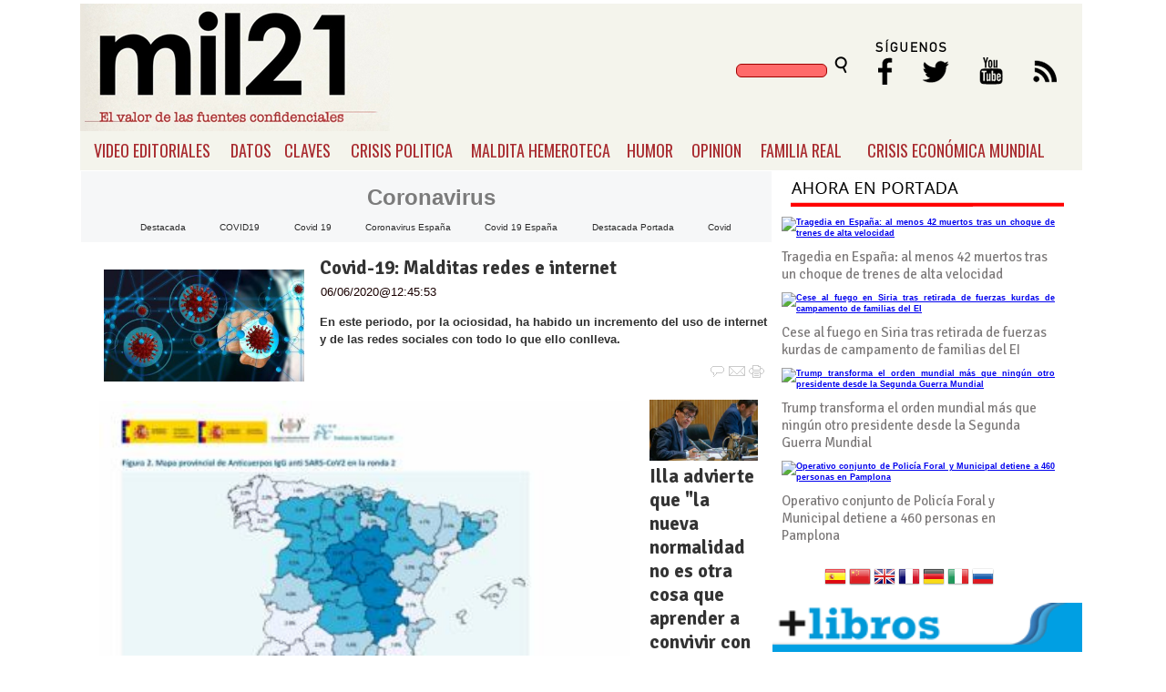

--- FILE ---
content_type: text/html; charset=UTF-8
request_url: https://www.mil21.es/tag/coronavirus/8
body_size: 23741
content:
<!DOCTYPE html>
<html lang="es"><head>
<meta http-equiv="Content-Type" content="text/html; charset=UTF-8" />
<meta name="robots" content="noindex, nofollow" />
<title>Contenido relacionado con la temática Coronavirus - mil21 - Página 8</title> 
<base href="https://www.mil21.es/"/>
<link href="https://www.mil21.es/tag/coronavirus/8" rel="canonical"/>
<link rel="alternate" media="handheld" href="https://www.mil21.es/movil/tag/coronavirus" />
<link href="https://www.mil21.es/tag/coronavirus/7" rel="prev" />
<link href="https://www.mil21.es/tag/coronavirus/9" rel="next" />
<meta name="description" content="Resultados 105 - 120 de 255. En este periodo, por la ociosidad, ha habido un incremento del uso de internet y de las redes sociales con todo lo que ello conlleva." />
<meta name="keywords" content="Coronavirus,Confidencial, confidenciales, noticias, terrorismo, economia, crisis" />
<meta property="og:image" content="https://www.mil21.es/imagenes/og_image.png" />
<meta property="og:site_name" content="mil21" />
<meta property="og:type" content="website">
<meta property="og:title" content="Contenido relacionado con la temática Coronavirus - mil21 - Página 8">
<meta property="og:url" content="https://www.mil21.es/tag/coronavirus/8">
<meta property="og:description" content="Resultados 105 - 120 de 255. En este periodo, por la ociosidad, ha habido un incremento del uso de internet y de las redes sociales con todo lo que ello conlleva.">
<script type="application/ld+json">
{
"@context": "https://schema.org",
"@type": "WebSite",
"name": "mil21",
"url": "https:\/\/www.mil21.es\/"
}
</script>
<script type="application/ld+json">
{
"@context": "https://schema.org",
"@type": "Organization",
"name": "mil21",
"url": "https:\/\/www.mil21.es\/",
"logo": "https:\/\/www.mil21.es\/imagenes\/[logo]"
}
</script>
<!-- Google tag (gtag.js) -->
<script async src="https://www.googletagmanager.com/gtag/js?id=G-1P7N6BPLDN"></script>
<script>
  window.dataLayer = window.dataLayer || [];
  function gtag(){dataLayer.push(arguments);}
  gtag('js', new Date());

  gtag('config', 'G-1P7N6BPLDN');
</script>

<!-- InMobi Choice. Consent Manager Tag v3.0 (for TCF 2.2) -->
<script type="text/javascript" async=true>
(function() {
  var host = window.location.hostname;
  var element = document.createElement("script");
  var firstScript = document.getElementsByTagName("script")[0];
  var url = "https://cmp.inmobi.com"
    .concat("/choice/", "V26Zs4bdy77XV", "/", host, "/choice.js?tag_version=V3");
  var uspTries = 0;
  var uspTriesLimit = 3;
  element.async = true;
  element.type = "text/javascript";
  element.src = url;

  firstScript.parentNode.insertBefore(element, firstScript);

  function makeStub() {
    var TCF_LOCATOR_NAME = "__tcfapiLocator";
    var queue = [];
    var win = window;
    var cmpFrame;

    function addFrame() {
      var doc = win.document;
      var otherCMP = !!(win.frames[TCF_LOCATOR_NAME]);

      if (!otherCMP) {
        if (doc.body) {
          var iframe = doc.createElement("iframe");

          iframe.style.cssText = "display:none";
          iframe.name = TCF_LOCATOR_NAME;
          doc.body.appendChild(iframe);
        } else {
          setTimeout(addFrame, 5);
        }
      }
      return !otherCMP;
    }

    function tcfAPIHandler() {
      var gdprApplies;
      var args = arguments;

      if (!args.length) {
        return queue;
      } else if (args[0] === "setGdprApplies") {
        if (
          args.length > 3 &&
          args[2] === 2 &&
          typeof args[3] === "boolean"
        ) {
          gdprApplies = args[3];
          if (typeof args[2] === "function") {
            args[2]("set", true);
          }
        }
      } else if (args[0] === "ping") {
        var retr = {
          gdprApplies: gdprApplies,
          cmpLoaded: false,
          cmpStatus: "stub"
        };

        if (typeof args[2] === "function") {
          args[2](retr);
        }
      } else {
        if(args[0] === "init" && typeof args[3] === "object") {
          args[3] = Object.assign(args[3], { tag_version: "V3" });
        }
        queue.push(args);
      }
    }

    function postMessageEventHandler(event) {
      var msgIsString = typeof event.data === "string";
      var json = {};

      try {
        if (msgIsString) {
          json = JSON.parse(event.data);
        } else {
          json = event.data;
        }
      } catch (ignore) {}

      var payload = json.__tcfapiCall;

      if (payload) {
        window.__tcfapi(
          payload.command,
          payload.version,
          function(retValue, success) {
            var returnMsg = {
              __tcfapiReturn: {
                returnValue: retValue,
                success: success,
                callId: payload.callId
              }
            };
            if (msgIsString) {
              returnMsg = JSON.stringify(returnMsg);
            }
            if (event && event.source && event.source.postMessage) {
              event.source.postMessage(returnMsg, "*");
            }
          },
          payload.parameter
        );
      }
    }

    while (win) {
      try {
        if (win.frames[TCF_LOCATOR_NAME]) {
          cmpFrame = win;
          break;
        }
      } catch (ignore) {}

      if (win === window.top) {
        break;
      }
      win = win.parent;
    }
    if (!cmpFrame) {
      addFrame();
      win.__tcfapi = tcfAPIHandler;
      win.addEventListener("message", postMessageEventHandler, false);
    }
  };

  makeStub();

  var uspStubFunction = function() {
    var arg = arguments;
    if (typeof window.__uspapi !== uspStubFunction) {
      setTimeout(function() {
        if (typeof window.__uspapi !== "undefined") {
          window.__uspapi.apply(window.__uspapi, arg);
        }
      }, 500);
    }
  };

  var checkIfUspIsReady = function() {
    uspTries++;
    if (window.__uspapi === uspStubFunction && uspTries < uspTriesLimit) {
      console.warn("USP is not accessible");
    } else {
      clearInterval(uspInterval);
    }
  };

  if (typeof window.__uspapi === "undefined") {
    window.__uspapi = uspStubFunction;
    var uspInterval = setInterval(checkIfUspIsReady, 6000);
  }
})();
</script>
<!-- End InMobi Choice. Consent Manager Tag v3.0 (for TCF 2.2) -->


<link rel="preload" as="style" href="https://www.mil21.es/editmaker_seccion.css" type="text/css" onload="this.onload=null;this.rel='stylesheet'"/>
<noscript><link href="https://www.mil21.es/editmaker_seccion.css" rel="stylesheet" type="text/css" ></noscript><script type="text/javascript" src="https://www.mil21.es/editmaker_seccion.js" ></script>
<link href="https://fonts.googleapis.com/css?family=Oswald:300,400,500,600,700|Playfair+Display:400,400i,700,700i,900" rel="stylesheet">




<script type="text/javascript">
	;(function( w ){
	"use strict";
	if( !w.loadCSS ){
	w.loadCSS = function(){};
	}
	var rp = loadCSS.relpreload = {};
	rp.support = (function(){
	var ret;
	try {
	ret = w.document.createElement( "link" ).relList.supports( "preload" );
	} catch (e) {
	ret = false;
	}
	return function(){
	return ret;
	};
	})();
	rp.bindMediaToggle = function( link ){
	var finalMedia = link.media || "all";
	function enableStylesheet(){
	if( link.addEventListener ){
	link.removeEventListener( "load", enableStylesheet );
	} else if( link.attachEvent ){
	link.detachEvent( "onload", enableStylesheet );
	}
	link.setAttribute( "onload", null );
	link.media = finalMedia;
	}
	if( link.addEventListener ){
	link.addEventListener( "load", enableStylesheet );
	} else if( link.attachEvent ){
	link.attachEvent( "onload", enableStylesheet );
	}
	setTimeout(function(){
	link.rel = "stylesheet";
	link.media = "only x";
	});
	setTimeout( enableStylesheet, 3000 );
	};
	rp.poly = function(){
	if( rp.support() ){
	return;
	}
	var links = w.document.getElementsByTagName( "link" );
	for( var i = 0; i < links.length; i++ ){
	var link = links[ i ];
	if( link.rel === "preload" && link.getAttribute( "as" ) === "style" && !link.getAttribute( "data-loadcss" ) ){
	link.setAttribute( "data-loadcss", true );
	rp.bindMediaToggle( link );
	}
	}
	};
	if( !rp.support() ){
	rp.poly();
	var run = w.setInterval( rp.poly, 500 );
	if( w.addEventListener ){
	w.addEventListener( "load", function(){
	rp.poly();
	w.clearInterval( run );
	} );
	} else if( w.attachEvent ){
	w.attachEvent( "onload", function(){
	rp.poly();
	w.clearInterval( run );
	} );
	}
	}
	if( typeof exports !== "undefined" ){
	exports.loadCSS = loadCSS;
	}
	else {
	w.loadCSS = loadCSS;
	}
	}( typeof global !== "undefined" ? global : this ) );
	</script>
<!-- Publicidad 10 - estilos adicionales -->
<link href='//fonts.googleapis.com/css?family=Signika+Negative:400,700' rel='stylesheet' type='text/css'>

<link rel="apple-touch-icon" sizes="57x57" href="imagenes/apple-icon-57x57.png">
<link rel="apple-touch-icon" sizes="60x60" href="imagenes/apple-icon-60x60.png">
<link rel="apple-touch-icon" sizes="72x72" href="imagenes/apple-icon-72x72.png">
<link rel="apple-touch-icon" sizes="76x76" href="imagenes/apple-icon-76x76.png">
<link rel="apple-touch-icon" sizes="114x114" href="imagenes/apple-icon-114x114.png">
<link rel="apple-touch-icon" sizes="120x120" href="imagenes/apple-icon-120x120.png">
<link rel="apple-touch-icon" sizes="144x144" href="imagenes/apple-icon-144x144.png">
<link rel="apple-touch-icon" sizes="152x152" href="imagenes/apple-icon-152x152.png">
<link rel="apple-touch-icon" sizes="180x180" href="imagenes/apple-icon-180x180.png">
<link rel="icon" type="image/png" sizes="192x192"  href="imagenes/android-icon-192x192.png">
<link rel="icon" type="image/png" sizes="32x32" href="imagenes/favicon-32x32.png">
<link rel="icon" type="image/png" sizes="96x96" href="imagenes/favicon-96x96.png">
<link rel="icon" type="image/png" sizes="16x16" href="imagenes/favicon-16x16.png">
<link rel="manifest" href="imagenes/manifest.json">
<meta name="msapplication-TileColor" content="#ffffff">
<meta name="msapplication-TileImage" content="imagenes/ms-icon-144x144.png">
<meta name="theme-color" content="#e90608" />


<!-- Fin Publicidad 10 - estilos adicionales -->

<style>
.imagen{
float:left;
}
.tagsContent .noticiaTagContent .foto{
float: left;
width: 30%;
margin: 5px;
margin-top: 15px;
}
.tagsContent .noticiaTagContent .foto img{
max-width: 100%;
width: 100%;
}
.tagsContent .noticiaTagContent .content{
width: 100%;
float: right;
}
.tagsContent .noticiaTagContent .content.classConImagen{
width: 67%;
}
.imagenComun{
float:left;
}
.tagsContent .noticiaTagContent .fotoComun{
width: 100%;
}
.tagsContent .noticiaTagContent .fotoComun img{
max-width: 100%;
width: 100%;
}
.tagsContent .noticiaTagContent .content{
width: 100%;
float: right;
}
.tagsContent .noticiaTagContent .content.classConImagenComun{
width: 100%;
}
.tagsContent .noticiaTagContent .fotoPrincipal{
width: 40%;
float:left;
}
.tagsContent .noticiaTagContent .fotoPrincipal img{
max-width: 100%;
width: 100%;
}
.tab_head{
text-align:center;
width:100%;
padding-top:15px;
background:#F6F7F8;
font-size:24px;
margin-bottom: 10px;
}
.tagsContent h1 {
font-size: 24px;
color: #7B7B7B;
}
.n1.noticiaTagContent {
padding: 5px;
}
</style>
</head>
<body>
<div class="centerdiv">
<div id="MES"></div>
<table>
<tbody>
<tr>
<td class="editmaker">
<div id="MSC">
<!-- menu 39 -->

<!-- fin menu -->
</div>
<div id="C">
<!-- CABECERA -->
<table class="cabecera" style="height:140px;background:url(https://www.mil21.es/imagenes/mil21cabecera.jpg);background-repeat:no-repeat;"><tr><td class="izq" onclick="window.location='https://www.mil21.es/'"><img id="img_cabecera" src="https://www.mil21.es/imagenes/mil21cabecera.jpg" alt="www.mil21.es" /></td><td align="right">
<!-- menu 3 -->
<table id="id_menu_3" data-id="3" class='menu en_cabecera horizontal editMenuEdit hor_14 est_14'><tr>
<td class="con_publi menu__14 id_publi_19"><table class="menu en_cabecera hor_raiz hor_1 est_1"><tbody><tr>
<td class="con_publi"><script type="text/javascript" src="./busquedas/busquedas.js"></script>
<div class="buscador">
<form name="peqbus" action="../busquedas/procesabusqueda.asp" method="post" target="_self" class="form1">
<input type="text" name="cadena"  class="input1 campo-buscar">
<input name="imageField" type="image" src="../imagenes/buscar-icon2.png"  border="0" class="boton1 boton_buscador_simple buscar">
<input type="hidden" name="edi">
<input type="hidden" name="como" value="2">
<input type="hidden" value="indiferente" name="fecha" />
<input type="hidden" name="q_seccion" value="-1">
<input type="hidden" value="2" name="orden" />
<input type="hidden" name="mostrar" value="50">
<input type="hidden" value="1" name="pagina_actual" />
</form></div></td>
</tr>
</tbody></table></td>
<td class="con_publi menu__19 id_publi_2"><img src="../imagenes/redes.png" border="0" usemap="#redes" />
<map name="redes" id="redes">
  <area shape="rect" coords="2,25,27,65" href="https://www.facebook.com/pages/Mil21/396251987225540" target="_blank" /><area shape="rect" coords="48,27,92,66" href="https://twitter.com/somosmil21" target="_blank" />
<area shape="rect" coords="114,25,159,67" href="#" /><area shape="rect" coords="178,20,221,71" href="/rss/" />
</map></td>
</tr>
</table>
<!-- fin menu -->
</td></tr></table>
<!-- FIN DE CABECERA -->
</div>
<div id="MBC">
<!-- menu 7 -->
<table id="id_menu_7" data-id="7" class='menu horizontal editMenuEdit hor_19 est_19'><tr>
<td><a href="https://www.mil21.es/video-editoriales" target="_self" title="VIDEO EDITORIALES" >VIDEO EDITORIALES</a></td>
<td class="con_publi menu__19 id_publi_15"  ><div style="width:5px;"></div></td>
<td><a href="https://www.mil21.es/datos" target="_self" title="DATOS" >DATOS</a></td>
<td><a href="https://www.mil21.es/informacion-condifencial" target="_self" title="CLAVES">CLAVES</a></td>
<td class="con_publi menu__19 id_publi_15"  ><div style="width:5px;"></div></td>
<td><a href="https://www.mil21.es/politica" target="_self" title="CRISIS POLITICA">CRISIS POLITICA</a></td>
<td><a href="https://www.mil21.es/maldita-hemeroteca" target="_self" title="MALDITA HEMEROTECA">MALDITA HEMEROTECA</a></td>
<td><a href="https://www.mil21.es/humor" target="_self" title="HUMOR">HUMOR</a></td>
<td class="con_publi menu__19 id_publi_15"  ><div style="width:5px;"></div></td>
<td><a href="https://www.mil21.es/opinion-y-analisis" target="_self" title="OPINION">OPINION</a></td>
<td class="con_publi menu__19 id_publi_15"  ><div style="width:5px;"></div></td>
<td><a href="https://www.mil21.es/noticias-familia-real" target="_self" title="FAMILIA REAL">FAMILIA REAL</a></td>
<td class="con_publi menu__19 id_publi_15"  ><div style="width:5px;"></div></td>
<td><a href="https://www.mil21.es/crisis-economica-mundial" target="_self" title="CRISIS ECONÓMICA MUNDIAL">CRISIS ECONÓMICA MUNDIAL</a></td>
<td class="con_publi menu__19 id_publi_15"  ><div style="width:5px;"></div></td>
<td class="con_publi menu__19 id_publi_37"  ><div style="width:25px;"></div></td>
</tr>
</table>
<!-- fin menu -->
</div>
<table class="colapsada">
<tbody>
<tr>

<td class="ccentro tagsContent">
	<div id="TCC">
		<div class="tab_head">
			<div class="seccion">
			<h1>Coronavirus</h1>
			
	<div class="tags_rel">
		
			<div class="tag_rel">
				
				<a class="enlace" href="https://www.mil21.es/tag/destacada">
					Destacada
				</a>
			</div>
			
			<div class="tag_rel">
				
				<a class="enlace" href="https://www.mil21.es/tag/covid19">
					COVID19
				</a>
			</div>
			
			<div class="tag_rel">
				
				<a class="enlace" href="https://www.mil21.es/tag/covid-19">
					Covid 19
				</a>
			</div>
			
			<div class="tag_rel">
				
				<a class="enlace" href="https://www.mil21.es/tag/coronavirus-espana">
					Coronavirus España
				</a>
			</div>
			
			<div class="tag_rel">
				
				<a class="enlace" href="https://www.mil21.es/tag/covid-19-espana">
					Covid 19 España
				</a>
			</div>
			
			<div class="tag_rel">
				
				<a class="enlace" href="https://www.mil21.es/tag/destacada-portada">
					Destacada Portada
				</a>
			</div>
			
			<div class="tag_rel">
				
				<a class="enlace" href="https://www.mil21.es/tag/covid">
					Covid
				</a>
			</div>
			
	</div>
	
	<style>
		.tags_rel{
			
		}
		.tag_rel{
		display: inline-block;
		margin: 5px;
		padding: 5px;
		font-size:12px;
		font-weight: 700;
		word-wrap: break-word;
		}
		.tab_head hr{
			width: 50%;
			margin-top: 5px;
			margin-bottom: 0px;
		}
	</style>

			</div>
		</div>
	</div>
	<div id="NP">
			<div class="n1 noticiaTagContent" >
		
		<div class="foto">
			<a href="https://www.mil21.es/noticia/1863/opinion/covid-19-malditas-redes-e-internet.html">
				<img loading="lazy" src="https://www.mil21.es/fotos/1/2217_corona-5073359-1280_thumb_364.jpg" title="Covid-19: Malditas redes e internet" alt="Covid-19: Malditas redes e internet">
			</a>
		</div>
		
		<div class="content classConImagen"> 
		
			<h2 class="titulo">
				<a href="https://www.mil21.es/noticia/1863/opinion/covid-19-malditas-redes-e-internet.html" title="Covid-19: Malditas redes e internet" alt="Covid-19: Malditas redes e internet">
					Covid-19: Malditas redes e internet
				</a>
			</h2>
		
		<div class="ulthora fecha_publicacion">
			<span class="dia_mes_anno">06/06/2020</span><span class="sepF">@</span><span class="hora_minutos">12:45:53</span>
		</div>
			<div class="entradilla" >
				<p><strong>En este periodo, por la ociosidad, ha habido un incremento del uso de internet y de las redes sociales con todo lo que ello conlleva.</strong></p>
			</div>
			
		</div>
		<div class="botonera"><a href="https://www.mil21.es/noticia/1863/#comentar_noticia"><img src="https://www.mil21.es/imagenes/ic_comentar.gif" title="Comentarios. Escribe aquí el tuyo."></a><a href="https://www.mil21.es/enviar-noticia.asp?noti=1863&pag=noticia"><img loading="lazy" src="https://www.mil21.es/imagenes/ic_enviar.gif" title="Enviar esta noticia por e-mail"></a><a href="https://www.mil21.es/imprimir-noticia.asp?noti=1863" target="nueva"><img loading="lazy" src="https://www.mil21.es/imagenes/ic_imprimir.gif" title="Imprimir esta noticia"></a></div>

		<div style="clear:both"></div>
	</div>
		<div class="separador"></div>
	</div>
	<div class="raya"><div></div></div>
	<div style="clear:both;"></div>
	</div>
	<table class="centro">
		<tbody>
			<tr>
				<td id="NC">
						<div class="n1 noticiaTagContent">
		
		<div class="fotoComun">
			<a href="https://www.mil21.es/noticia/1861/datos/espana-sigue-lejos-de-la-inmunidad-de-rebano-con-solo-un-52-de-la-poblacion-con-anticuerpos.html">
			
				<img loading="lazy" src="https://www.mil21.es/fotos/1/Estudio_thumb_364.jpg" title="España sigue lejos de la 'inmunidad de rebaño' con solo un 5,2% de la población con anticuerpos" alt="España sigue lejos de la 'inmunidad de rebaño' con solo un 5,2% de la población con anticuerpos"></a>
		</div>
		
		<div class="content classConImagenComun"> 
		
			<h2 class="titulo">
				<a href="https://www.mil21.es/noticia/1861/datos/espana-sigue-lejos-de-la-inmunidad-de-rebano-con-solo-un-52-de-la-poblacion-con-anticuerpos.html">
					España sigue lejos de la 'inmunidad de rebaño' con solo un 5,2% de la población con anticuerpos
				</a>
			</h2>
		
			<div class="entradilla" >
				<strong>Los datos preliminares de la segunda oleada vuelven a mostrar una marcada variabilidad geográfica con prevalencias que oscilan entre el 0,5 y el 14% en las diferentes provincias. La participación en esta segunda ronda ha aumentado con un total de 63.564 participantes en la muestra nacional.</strong>
			</div>
			
		</div>
		<div class="botonera"><a href="https://www.mil21.es/noticia/1861/#comentar_noticia"><img src="https://www.mil21.es/imagenes/ic_comentar.gif" title="Comentarios. Escribe aquí el tuyo."></a><a href="https://www.mil21.es/enviar-noticia.asp?noti=1861&pag=noticia"><img loading="lazy" src="https://www.mil21.es/imagenes/ic_enviar.gif" title="Enviar esta noticia por e-mail"></a><a href="https://www.mil21.es/imprimir-noticia.asp?noti=1861" target="nueva"><img loading="lazy" src="https://www.mil21.es/imagenes/ic_imprimir.gif" title="Imprimir esta noticia"></a></div>

		<div style="clear:both"></div>
	</div>
		<div class="separador"></div>
	</div>
	<div class="raya"><div></div></div>
	<div style="clear:both;"></div>	<div class="n1 noticiaTagContent">
		
		<div class="fotoComun">
			<a href="https://www.mil21.es/noticia/1840/datos/el-ine-tambien-apunta-a-los-casi-44.000-fallecidos-por-la-pandemia-mientras-que-sanidad-mantiene-las-cifras-por-debajo-de-28.000.html">
			
				<img loading="lazy" src="https://www.mil21.es/fotos/1/2194_49773538217-7f186f6c92-c_thumb_364.jpg" title="El INE también apunta a los casi 44.000 fallecidos por la pandemia mientras que Sanidad mantiene las cifras por debajo de 28.000" alt="El INE también apunta a los casi 44.000 fallecidos por la pandemia mientras que Sanidad mantiene las cifras por debajo de 28.000"></a>
		</div>
		
		<div class="content classConImagenComun"> 
		
			<h2 class="titulo">
				<a href="https://www.mil21.es/noticia/1840/datos/el-ine-tambien-apunta-a-los-casi-44.000-fallecidos-por-la-pandemia-mientras-que-sanidad-mantiene-las-cifras-por-debajo-de-28.000.html">
					El INE también apunta a los casi 44.000 fallecidos por la pandemia mientras que Sanidad mantiene las cifras por debajo de 28.000
				</a>
			</h2>
		
			<div class="entradilla" >
				<strong>España ha recuperado en la segunda quincena de mayo los índices de mortalidad propios de esta época del año tras la pandemia del coronavirus, tal y como reflejan los datos publicados este miércoles por el Instituto Nacional de Estadística (INE). No obstante, desde enero han fallecido 43.945 personas más que en 2019.</strong>
			</div>
			
		</div>
		<div class="botonera"><a href="https://www.mil21.es/noticia/1840/#comentar_noticia"><img src="https://www.mil21.es/imagenes/ic_comentar.gif" title="Comentarios. Escribe aquí el tuyo."></a><a href="https://www.mil21.es/enviar-noticia.asp?noti=1840&pag=noticia"><img loading="lazy" src="https://www.mil21.es/imagenes/ic_enviar.gif" title="Enviar esta noticia por e-mail"></a><a href="https://www.mil21.es/imprimir-noticia.asp?noti=1840" target="nueva"><img loading="lazy" src="https://www.mil21.es/imagenes/ic_imprimir.gif" title="Imprimir esta noticia"></a></div>

		<div style="clear:both"></div>
	</div>
		<div class="separador"></div>
	</div>
	<div class="raya"><div></div></div>
	<div style="clear:both;"></div>	<div class="n1 noticiaTagContent">
		
		<div class="fotoComun">
			<a href="https://www.mil21.es/noticia/1770/datos/el-caos-en-los-datos-que-aportan-simon-y-sanidad-lleva-a-brotes-locales-y-a-un-exceso-de-mortalidad-confirmado-del-55.html">
			
				<img loading="lazy" src="https://www.mil21.es/fotos/1/2115_49941909638-6abf2a3ba3-c_thumb_364.jpg" title="El caos en los datos que aportan Simón y Sanidad lleva a "brotes locales" y a un exceso de mortalidad confirmado del 55%" alt="El caos en los datos que aportan Simón y Sanidad lleva a "brotes locales" y a un exceso de mortalidad confirmado del 55%"></a>
		</div>
		
		<div class="content classConImagenComun"> 
		
			<h2 class="titulo">
				<a href="https://www.mil21.es/noticia/1770/datos/el-caos-en-los-datos-que-aportan-simon-y-sanidad-lleva-a-brotes-locales-y-a-un-exceso-de-mortalidad-confirmado-del-55.html">
					El caos en los datos que aportan Simón y Sanidad lleva a <em>"brotes locales"</em> y a un exceso de mortalidad confirmado del 55%
				</a>
			</h2>
		
			<h3 class="antesubtitulo"><em>Algunas comunidades claman contra el Gobierno al publicarse que 'MoMo' contabiliza 43.034 fallecimientos de más mientras que Sanidad informa de 27.118 muertes por Covid-19</em></h3>
		
			<div class="entradilla" >
				<strong>Un día más existen disonancias entre los datos facilitados ayer y los publicados hoy por las autoridades sanitarias, ya que el total de fallecidos de este miércoles respecto al del martes sólo varía en una muerte, aunque Sanidad señala que los nuevos fallecidos son 39. Además, el Sistema de Monitorización de la Mortalidad diaria (MoMo), con información diaria de 3.929 registros civiles, notifica que entre el 13 de marzo y el 22 de mayo la mortalidad en España por todas las causas se disparó en un 55,2%, lo que se traduce en 43.034 fallecimientos más, pese a que el confinamiento ha reducido sobremanera los accidentes laborales y de tráfico, mientras que el Gobierno solo informa de 27.118 fallecidos por Covid-19. </strong>
			</div>
			
		</div>
		<div class="botonera"><a href="https://www.mil21.es/noticia/1770/#comentar_noticia"><img src="https://www.mil21.es/imagenes/ic_comentar.gif" title="Comentarios. Escribe aquí el tuyo."></a><a href="https://www.mil21.es/enviar-noticia.asp?noti=1770&pag=noticia"><img loading="lazy" src="https://www.mil21.es/imagenes/ic_enviar.gif" title="Enviar esta noticia por e-mail"></a><a href="https://www.mil21.es/imprimir-noticia.asp?noti=1770" target="nueva"><img loading="lazy" src="https://www.mil21.es/imagenes/ic_imprimir.gif" title="Imprimir esta noticia"></a></div>

		<div style="clear:both"></div>
	</div>
		<div class="separador"></div>
	</div>
	<div class="raya"><div></div></div>
	<div style="clear:both;"></div>	<div class="n1 noticiaTagContent">
		
		<div class="fotoComun">
			<a href="https://www.mil21.es/noticia/1767/opinion/covid-19-malditas-contradicciones.html">
			
				<img loading="lazy" src="https://www.mil21.es/fotos/1/2111_aplausosanitario_thumb_364.jpg" title="Covid-19: Malditas contradicciones" alt="Covid-19: Malditas contradicciones"></a>
		</div>
		
		<div class="content classConImagenComun"> 
		
			<h2 class="titulo">
				<a href="https://www.mil21.es/noticia/1767/opinion/covid-19-malditas-contradicciones.html">
					Covid-19: Malditas contradicciones
				</a>
			</h2>
		
			<div class="entradilla" >
				<strong>Se habla mucho de transparencia, de gestión del coronavirus y de que habrá su momento para hacer balance, pero ya es el momento para poner el foco en algunas cosas.</strong>
			</div>
			
		</div>
		<div class="botonera"><a href="https://www.mil21.es/noticia/1767/#comentar_noticia"><img src="https://www.mil21.es/imagenes/ic_comentar.gif" title="Comentarios. Escribe aquí el tuyo."></a><a href="https://www.mil21.es/enviar-noticia.asp?noti=1767&pag=noticia"><img loading="lazy" src="https://www.mil21.es/imagenes/ic_enviar.gif" title="Enviar esta noticia por e-mail"></a><a href="https://www.mil21.es/imprimir-noticia.asp?noti=1767" target="nueva"><img loading="lazy" src="https://www.mil21.es/imagenes/ic_imprimir.gif" title="Imprimir esta noticia"></a></div>

		<div style="clear:both"></div>
	</div>
		<div class="separador"></div>
	</div>
	<div class="raya"><div></div></div>
	<div style="clear:both;"></div>	<div class="n1 noticiaTagContent">
		
		<div class="fotoComun">
			<a href="https://www.mil21.es/noticia/1755/datos/26-de-mayo-cronologia-de-datos-y-medidas-contra-el-coronavirus.html">
			
				<img loading="lazy" src="https://www.mil21.es/fotos/1/2096_whatsappimage2020-05-26at19-00-14_thumb_364.jpeg" title="26 de mayo: Cronología de datos y medidas contra el coronavirus" alt="26 de mayo: Cronología de datos y medidas contra el coronavirus"></a>
		</div>
		
		<div class="content classConImagenComun"> 
		
			<h2 class="titulo">
				<a href="https://www.mil21.es/noticia/1755/datos/26-de-mayo-cronologia-de-datos-y-medidas-contra-el-coronavirus.html">
					26 de mayo: Cronología de datos y medidas contra el coronavirus
				</a>
			</h2>
		
			<div class="entradilla" >
				<strong>Conoce día a día los datos que ofrece Fernando Simón, director del Centro de Coordinación de Alertas y Emergencias Sanitarias, en rueda de prensa sobre el avance del coronavirus en nuestro país.</strong>
			</div>
			
		</div>
		<div class="botonera"><a href="https://www.mil21.es/noticia/1755/#comentar_noticia"><img src="https://www.mil21.es/imagenes/ic_comentar.gif" title="Comentarios. Escribe aquí el tuyo."></a><a href="https://www.mil21.es/enviar-noticia.asp?noti=1755&pag=noticia"><img loading="lazy" src="https://www.mil21.es/imagenes/ic_enviar.gif" title="Enviar esta noticia por e-mail"></a><a href="https://www.mil21.es/imprimir-noticia.asp?noti=1755" target="nueva"><img loading="lazy" src="https://www.mil21.es/imagenes/ic_imprimir.gif" title="Imprimir esta noticia"></a></div>

		<div style="clear:both"></div>
	</div>
		<div class="separador"></div>
	</div>
	<div class="raya"><div></div></div>
	<div style="clear:both;"></div>	<div class="n1 noticiaTagContent">
		
		<div class="fotoComun">
			<a href="https://www.mil21.es/noticia/1717/datos/14.417-el-numero-de-muertes-por-coronavirus-que-la-comunidad-de-madrid-notifica-a-dia-de-hoy.html">
			
				<img loading="lazy" src="https://www.mil21.es/fotos/1/2053_ayuso_3_thumb_364.jpeg" title="14.417: El número de muertes por coronavirus que la Comunidad de Madrid notifica a día de hoy" alt="14.417: El número de muertes por coronavirus que la Comunidad de Madrid notifica a día de hoy"></a>
		</div>
		
		<div class="content classConImagenComun"> 
		
			<h2 class="titulo">
				<a href="https://www.mil21.es/noticia/1717/datos/14.417-el-numero-de-muertes-por-coronavirus-que-la-comunidad-de-madrid-notifica-a-dia-de-hoy.html">
					14.417: El número de muertes por coronavirus que la Comunidad de Madrid notifica a día de hoy
				</a>
			</h2>
		
			<div class="entradilla" >
				<strong>Este sábado mismo, los periodistas preguntaban por enésima vez durante la rueda de prensa del presidente del Gobierno, Pedro Sánchez, si por fin iba a dar los datos reales de la pandemia en España. Pero no ha habido suerte... El jefe del Ejecutivo ha contestado que son cifras que habrá que estudiar y que se darán cuanto <em>"todo pase"</em>, pese a que como bien le decía una compañera periodista, son números que ya tienen desde hace mes y medio y que, incluso, notifican a los medios algunas comunidades como la Comunidad de Madrid y Cataluña a diario, lo que nos permite, como veremos a continuación, tener un contexto global de la afectación del Covid-19 en nuestro país. </strong>
			</div>
			
		</div>
		<div class="botonera"><a href="https://www.mil21.es/noticia/1717/#comentar_noticia"><img src="https://www.mil21.es/imagenes/ic_comentar.gif" title="Comentarios. Escribe aquí el tuyo."></a><a href="https://www.mil21.es/enviar-noticia.asp?noti=1717&pag=noticia"><img loading="lazy" src="https://www.mil21.es/imagenes/ic_enviar.gif" title="Enviar esta noticia por e-mail"></a><a href="https://www.mil21.es/imprimir-noticia.asp?noti=1717" target="nueva"><img loading="lazy" src="https://www.mil21.es/imagenes/ic_imprimir.gif" title="Imprimir esta noticia"></a></div>

		<div style="clear:both"></div>
	</div>
		<div class="separador"></div>
	</div>
	<div class="raya"><div></div></div>
	<div style="clear:both;"></div>	<div class="n1 noticiaTagContent">
		
		<div class="fotoComun">
			<a href="https://www.mil21.es/noticia/1710/claves/fernando-simon-desvela-que-hay-rebrotes-en-algunas-provincias-y-desconoce-el-riesgo-de-transmision-en-agua-salada.html">
			
				<img loading="lazy" src="https://www.mil21.es/fotos/1/2046_49923875857-5717424179-c_thumb_364.jpg" title="Fernando Simón desvela que hay rebrotes en algunas provincias y desconoce el riesgo de transmisión en agua salada" alt="Fernando Simón desvela que hay rebrotes en algunas provincias y desconoce el riesgo de transmisión en agua salada"></a>
		</div>
		
		<div class="content classConImagenComun"> 
		
			<h2 class="titulo">
				<a href="https://www.mil21.es/noticia/1710/claves/fernando-simon-desvela-que-hay-rebrotes-en-algunas-provincias-y-desconoce-el-riesgo-de-transmision-en-agua-salada.html">
					Fernando Simón desvela que hay rebrotes en algunas provincias y desconoce el riesgo de transmisión en agua salada
				</a>
			</h2>
		
			<div class="entradilla" >
				<strong>El director del Centro de Coordinación de Emergencias y Alertas Sanitarias, Fernando Simón, ha confirmado este viernes que ya se han registrado <em>"pequeños rebrotes"</em> del coronavirus en algunas provincias y, a</strong><strong>demás, se ha referido al riesgo de transmisión del Covid-19 en aguas saladas como <em>"mínimo",</em></strong><strong> mientras que en las aguas residuales <em>"es muy bajo".</em></strong>
			</div>
			
		</div>
		<div class="botonera"><a href="https://www.mil21.es/noticia/1710/#comentar_noticia"><img src="https://www.mil21.es/imagenes/ic_comentar.gif" title="Comentarios. Escribe aquí el tuyo."></a><a href="https://www.mil21.es/enviar-noticia.asp?noti=1710&pag=noticia"><img loading="lazy" src="https://www.mil21.es/imagenes/ic_enviar.gif" title="Enviar esta noticia por e-mail"></a><a href="https://www.mil21.es/imprimir-noticia.asp?noti=1710" target="nueva"><img loading="lazy" src="https://www.mil21.es/imagenes/ic_imprimir.gif" title="Imprimir esta noticia"></a></div>

		<div style="clear:both"></div>
	</div>
		<div class="separador"></div>
	</div>
	<div class="raya"><div></div></div>
	<div style="clear:both;"></div><div class='paginador'><ul class='pages'><a href='https://www.mil21.es/tag/coronavirus/'><li class='first'>&lt;&lt;</li></a><a href='https://www.mil21.es/tag/coronavirus/7'><li class='prev'>&lt;</li></a><a href='https://www.mil21.es/tag/coronavirus/4'><li class='page-number'>4</li></a><a href='https://www.mil21.es/tag/coronavirus/5'><li class='page-number'>5</li></a><a href='https://www.mil21.es/tag/coronavirus/6'><li class='page-number'>6</li></a><a href='https://www.mil21.es/tag/coronavirus/7'><li class='page-number'>7</li></a><li class='page-number pgCurrent'>8</li><a href='https://www.mil21.es/tag/coronavirus/9'><li class='page-number'>9</li></a><a href='https://www.mil21.es/tag/coronavirus/10'><li class='page-number'>10</li></a><a href='https://www.mil21.es/tag/coronavirus/11'><li class='page-number'>11</li></a><a href='https://www.mil21.es/tag/coronavirus/12'><li class='page-number'>12</li></a><a href='https://www.mil21.es/tag/coronavirus/9'><li class='next'>&gt;</li></a><a href='https://www.mil21.es/tag/coronavirus/17'><li class='last'>&gt;&gt;</li></a></ul></div>
				</td>
				<td id="TC">
						<div class="n1 noticiaTagContent">
		
		<div class="fotoComun">
			<a href="https://www.mil21.es/noticia/1860/crisis-politica/illa-advierte-que-la-nueva-normalidad-no-es-otra-cosa-que-aprender-a-convivir-con-el-virus-y-que-las-medidas-duraran-hasta-que-haya-vacuna.html">
			
				<img loading="lazy" src="https://www.mil21.es/fotos/1/2214_49919005143-cc446f6e36-c_thumb_364.jpg" title="Illa advierte que "la nueva normalidad no es otra cosa que aprender a convivir con el virus" y que las medidas durarán hasta que haya vacuna" alt="Illa advierte que "la nueva normalidad no es otra cosa que aprender a convivir con el virus" y que las medidas durarán hasta que haya vacuna"></a>
		</div>
		
		<div class="content classConImagenComun"> 
		
			<h2 class="titulo">
				<a href="https://www.mil21.es/noticia/1860/crisis-politica/illa-advierte-que-la-nueva-normalidad-no-es-otra-cosa-que-aprender-a-convivir-con-el-virus-y-que-las-medidas-duraran-hasta-que-haya-vacuna.html">
					Illa advierte que "la nueva normalidad no es otra cosa que aprender a convivir con el virus" y que las medidas durarán hasta que haya vacuna
				</a>
			</h2>
		
			<div class="entradilla" >
				<strong>El ministro de Sanidad, Salvador Illa, advirtió este jueves que, ahora que <em>“muchos territorios se dirigen ya hacia la fase III y se vislumbra la nueva normalidad, debemos seguir manteniendo todas las cautelas”</em>.</strong>
			</div>
			
		</div>
		
		<div style="clear:both"></div>
	</div>
		<div class="separador"></div>
	</div>
	<div class="raya"><div></div></div>
	<div style="clear:both;"></div>	<div class="n1 noticiaTagContent">
		
		<div class="fotoComun">
			<a href="https://www.mil21.es/noticia/1781/crisis-politica/salvador-illa-debemos-convivir-con-el-virus-con-ese-fuego-que-al-menor-golpe-de-viento-se-puede-volver-a-avivar.html">
			
				<img loading="lazy" src="https://www.mil21.es/fotos/1/2128_comision-salvadorilla_thumb_364.jpg" title="Salvador Illa: "Debemos convivir con el virus, con ese fuego, que al menor golpe de viento se puede volver a avivar"" alt="Salvador Illa: "Debemos convivir con el virus, con ese fuego, que al menor golpe de viento se puede volver a avivar""></a>
		</div>
		
		<div class="content classConImagenComun"> 
		
			<h2 class="titulo">
				<a href="https://www.mil21.es/noticia/1781/crisis-politica/salvador-illa-debemos-convivir-con-el-virus-con-ese-fuego-que-al-menor-golpe-de-viento-se-puede-volver-a-avivar.html">
					Salvador Illa: <em>"Debemos convivir con el virus, con ese fuego, que al menor golpe de viento se puede volver a avivar"</em>
				</a>
			</h2>
		
			<div class="entradilla" >
				<strong>El ministro de Sanidad, Salvador Illa, ha resaltado esta mañana, a la luz de los datos sobre la evolución de la epidemia del Covid-19, que <em>“vamos por buen camino, pero debemos conservar la prudencia”</em>, puesto que <em>“no podemos dar ningún paso atrás que nos pueda poner de nuevo en riesgo e impida seguir avanzando”</em> hacia la nueva normalidad prevista al final de las fases de desescalada.</strong>
			</div>
			
		</div>
		
		<div style="clear:both"></div>
	</div>
		<div class="separador"></div>
	</div>
	<div class="raya"><div></div></div>
	<div style="clear:both;"></div>	<div class="n1 noticiaTagContent">
		
		<div class="fotoComun">
			<a href="https://www.mil21.es/noticia/1768/opinion/10-dias-de-recuerdo-y-respeto-por-nuestros-muertos.html">
			
				<img loading="lazy" src="https://www.mil21.es/fotos/1/2112_49941753922-977d59b7db-k_thumb_364.jpg" title="10 días de recuerdo y respeto por nuestros muertos" alt="10 días de recuerdo y respeto por nuestros muertos"></a>
		</div>
		
		<div class="content classConImagenComun"> 
		
			<h2 class="titulo">
				<a href="https://www.mil21.es/noticia/1768/opinion/10-dias-de-recuerdo-y-respeto-por-nuestros-muertos.html">
					10 días de recuerdo y respeto por nuestros muertos
				</a>
			</h2>
		
			<div class="entradilla" >
				<p><strong>El gobierno ha declarado diez días de luto nacional que comienzan hoy miércoles 27 de Mayo.</strong></p>
			</div>
			
		</div>
		<div class="botonera"><a href="https://www.mil21.es/noticia/1768/#comentar_noticia"><img src="https://www.mil21.es/imagenes/ic_comentar.gif" title="Comentarios. Escribe aquí el tuyo."></a><a href="https://www.mil21.es/enviar-noticia.asp?noti=1768&pag=noticia"><img loading="lazy" src="https://www.mil21.es/imagenes/ic_enviar.gif" title="Enviar esta noticia por e-mail"></a><a href="https://www.mil21.es/imprimir-noticia.asp?noti=1768" target="nueva"><img loading="lazy" src="https://www.mil21.es/imagenes/ic_imprimir.gif" title="Imprimir esta noticia"></a></div>

		<div style="clear:both"></div>
	</div>
		<div class="separador"></div>
	</div>
	<div class="raya"><div></div></div>
	<div style="clear:both;"></div>	<div class="n1 noticiaTagContent">
		
		<div class="fotoComun">
			<a href="https://www.mil21.es/noticia/1757/datos/sanidad-cambia-de-criterio-por-enesima-vez-exasperando-a-la-sociedad-y-conteniendo-los-datos-reales-de-la-pandemia.html">
			
				<img loading="lazy" src="https://www.mil21.es/fotos/1/2099_49939143567-d90d12f1ba-k_thumb_364.jpg" title="Sanidad cambia de criterio por enésima vez exasperando a la sociedad y conteniendo los datos reales de la pandemia" alt="Sanidad cambia de criterio por enésima vez exasperando a la sociedad y conteniendo los datos reales de la pandemia"></a>
		</div>
		
		<div class="content classConImagenComun"> 
		
			<h2 class="titulo">
				<a href="https://www.mil21.es/noticia/1757/datos/sanidad-cambia-de-criterio-por-enesima-vez-exasperando-a-la-sociedad-y-conteniendo-los-datos-reales-de-la-pandemia.html">
					Sanidad cambia de criterio por enésima vez exasperando a la sociedad y conteniendo los datos reales de la pandemia
				</a>
			</h2>
		
			<div class="entradilla" >
				<strong>España ha registrado este martes 35 nuevas muertes por coronavirus entre continuos cambios de criterio por parte del Ministerio de Sanidad que contabiliza 194 contagios diagnosticados únicamente por PCR en el día de ayer. La mayoría de nuevas infecciones corresponden a Cataluña, que se consolida como la región con mayor transmisión del virus, mientras que la mayor parte de nuevas hospitalizaciones por Covid-19 se dan en la Comunidad de Madrid. Sin embargo, el Gobierno no contabiliza las muertes fuera de hospital por la enfermedad así como los positivos por otro tipo de diagnóstico, algo a lo que, además, se suma la retirada de casi 2.000 decesos que aparecía en el informe del día anterior este lunes. </strong>
			</div>
			
		</div>
		<div class="botonera"><a href="https://www.mil21.es/noticia/1757/#comentar_noticia"><img src="https://www.mil21.es/imagenes/ic_comentar.gif" title="Comentarios. Escribe aquí el tuyo."></a><a href="https://www.mil21.es/enviar-noticia.asp?noti=1757&pag=noticia"><img loading="lazy" src="https://www.mil21.es/imagenes/ic_enviar.gif" title="Enviar esta noticia por e-mail"></a><a href="https://www.mil21.es/imprimir-noticia.asp?noti=1757" target="nueva"><img loading="lazy" src="https://www.mil21.es/imagenes/ic_imprimir.gif" title="Imprimir esta noticia"></a></div>

		<div style="clear:both"></div>
	</div>
		<div class="separador"></div>
	</div>
	<div class="raya"><div></div></div>
	<div style="clear:both;"></div>	<div class="n1 noticiaTagContent">
		
		<div class="fotoComun">
			<a href="https://www.mil21.es/noticia/1740/crisis-politica/nuevo-golpe-al-gobierno-en-los-tribunales-tras-la-querella-por-homicidio-imprudente-de-simon-jose-manuel-franco-imputado-por-el-8-m.html">
			
				<img loading="lazy" src="https://www.mil21.es/fotos/1/2078_37462335212-5dd77b3525-k_thumb_364.jpg" title="Nuevo golpe al Gobierno en los tribunales tras la querella por 'homicidio imprudente' de Simón: José Manuel Franco imputado por el 8-M" alt="Nuevo golpe al Gobierno en los tribunales tras la querella por 'homicidio imprudente' de Simón: José Manuel Franco imputado por el 8-M"></a>
		</div>
		
		<div class="content classConImagenComun"> 
		
			<h2 class="titulo">
				<a href="https://www.mil21.es/noticia/1740/crisis-politica/nuevo-golpe-al-gobierno-en-los-tribunales-tras-la-querella-por-homicidio-imprudente-de-simon-jose-manuel-franco-imputado-por-el-8-m.html">
					Nuevo golpe al Gobierno en los tribunales tras la querella por 'homicidio imprudente' de Simón: José Manuel Franco imputado por el 8-M
				</a>
			</h2>
		
			<div class="entradilla" >
				<p class="ue-c-article--first-letter-highlighted"><strong>A la veintena de denuncias que hay contra el Gobierno -de las que tenemos constancia pese a que podrían ser más-, se ha sumado este lunes la citación como imputado de uno de los pesos pesados del Partido Socialista de Pedro Sánchez, el actual delegado del Gobierno de Madrid, José Manuel Franco.</strong></p>
			</div>
			
		</div>
		
		<div style="clear:both"></div>
	</div>
		<div class="separador"></div>
	</div>
	<div class="raya"><div></div></div>
	<div style="clear:both;"></div>	<div class="n1 noticiaTagContent">
		
		<div class="fotoComun">
			<a href="https://www.mil21.es/noticia/1716/datos/cataluna-hace-estallar-por-los-aires-las-cifras-oficiales-del-gobierno-alcanza-los-11.800-fallecidos-34-mas-en-las-ultimas-24-horas.html">
			
				<img loading="lazy" src="https://www.mil21.es/fotos/1/2052_cataluna_thumb_364.jpg" title="Cataluña hace estallar por los aires las cifras oficiales del Gobierno: alcanza los 11.800 fallecidos, 34 más en las últimas 24 horas" alt="Cataluña hace estallar por los aires las cifras oficiales del Gobierno: alcanza los 11.800 fallecidos, 34 más en las últimas 24 horas"></a>
		</div>
		
		<div class="content classConImagenComun"> 
		
			<h2 class="titulo">
				<a href="https://www.mil21.es/noticia/1716/datos/cataluna-hace-estallar-por-los-aires-las-cifras-oficiales-del-gobierno-alcanza-los-11.800-fallecidos-34-mas-en-las-ultimas-24-horas.html">
					Cataluña hace estallar por los aires las cifras oficiales del Gobierno: alcanza los 11.800 fallecidos, 34 más en las últimas 24 horas
				</a>
			</h2>
		
			<div class="entradilla" >
				<strong>Los datos que ha dado a conocer este sábado el Departamento de Salud de la Generalitat elevan el número de muertes por coronavirus en Cataluña a 11.800, entre casos positivos confirmados y sospechosos de COVID-19, sumando en las últimas 24 horas 34 nuevos decesos. </strong>
			</div>
			
		</div>
		<div class="botonera"><a href="https://www.mil21.es/noticia/1716/#comentar_noticia"><img src="https://www.mil21.es/imagenes/ic_comentar.gif" title="Comentarios. Escribe aquí el tuyo."></a><a href="https://www.mil21.es/enviar-noticia.asp?noti=1716&pag=noticia"><img loading="lazy" src="https://www.mil21.es/imagenes/ic_enviar.gif" title="Enviar esta noticia por e-mail"></a><a href="https://www.mil21.es/imprimir-noticia.asp?noti=1716" target="nueva"><img loading="lazy" src="https://www.mil21.es/imagenes/ic_imprimir.gif" title="Imprimir esta noticia"></a></div>

		<div style="clear:both"></div>
	</div>
		<div class="separador"></div>
	</div>
	<div class="raya"><div></div></div>
	<div style="clear:both;"></div>
				</td>
			</tr>
		</tbody>
	</table>
	<div></div>
</td>

<td id="MD">
<!-- menu 31 -->
<table id="id_menu_31" data-id="31" class='menu vertical editMenuEdit ver_1 est_1'>
<tr><td class="titulo con_img"><img src="https://www.mil21.es/imagenes/tit-enportada.jpg" alt="Ahora en portada" /></td></tr>
<tr><td>        <div class="tableModulo" id="id_modulo_8">
			<div class="tableModuloIn">
									<div class="row">	
											<div class="elemento_modulo pos1" data-posicion="1" id="pos1_8">
							<div  data-id="21934" class="titular_abajo noticiaWrap n1">
				        <div class="foto">
			<a  href="https://www.mil21.es/noticia/21934/claves/tragedia-en-espana:-al-menos-42-muertos-tras-un-choque-de-trenes-de-alta-velocidad.html">
				<span class="superior"></span>
				<img loading="lazy"  src="https://www.mil21.es/fotos/modulos/8/31/1_8_31_shock-and-confusion-as-spain-struggles-for-answers-after-deadly-train-crash-696fd8bd005f0.jpg" style="width:300px; height:200px;" alt="Tragedia en España: al menos 42 muertos tras un choque de trenes de alta velocidad" title="Tragedia en España: al menos 42 muertos tras un choque de trenes de alta velocidad" />
			</a>
					</div>
	    	       
        <div class="tituloWrap"><h2 class="titulo" ><a   href="https://www.mil21.es/noticia/21934/claves/tragedia-en-espana:-al-menos-42-muertos-tras-un-choque-de-trenes-de-alta-velocidad.html">Tragedia en España: al menos 42 muertos tras un choque de trenes de alta velocidad</a></h2></div>
    	            		        </div>						</div>
											</div>
										<div class="row">	
											<div class="elemento_modulo pos2" data-posicion="2" id="pos2_8">
							<div  data-id="21933" class="titular_abajo noticiaWrap n1">
				        <div class="foto">
			<a  href="https://www.mil21.es/noticia/21933/claves/cese-al-fuego-en-siria-tras-retirada-de-fuerzas-kurdas-de-campamento-de-familias-del-ei.html">
				<span class="superior"></span>
				<img loading="lazy"  src="https://www.mil21.es/fotos/modulos/8/31/2_8_31_new-ceasefire-in-syria-after-kurdish-led-forces-pull-out-of-camp-for-is-families-696fd8c5793a4.jpg" style="width:300px; height:200px;" alt="Cese al fuego en Siria tras retirada de fuerzas kurdas de campamento de familias del EI" title="Cese al fuego en Siria tras retirada de fuerzas kurdas de campamento de familias del EI" />
			</a>
					</div>
	    	       
        <div class="tituloWrap"><h2 class="titulo" ><a   href="https://www.mil21.es/noticia/21933/claves/cese-al-fuego-en-siria-tras-retirada-de-fuerzas-kurdas-de-campamento-de-familias-del-ei.html">Cese al fuego en Siria tras retirada de fuerzas kurdas de campamento de familias del EI</a></h2></div>
    	            		        </div>						</div>
											</div>
										<div class="row">	
											<div class="elemento_modulo pos3" data-posicion="3" id="pos3_8">
							<div  data-id="21932" class="titular_abajo noticiaWrap n1">
				        <div class="foto">
			<a  href="https://www.mil21.es/noticia/21932/claves/trump-transforma-el-orden-mundial-mas-que-ningun-otro-presidente-desde-la-segunda-guerra-mundial.html">
				<span class="superior"></span>
				<img loading="lazy"  src="https://www.mil21.es/fotos/modulos/8/31/3_8_31_lyse-doucet-trump-is-shaking-the-world-order-more-than-any-president-since-ww2-696ff4bc1d61e.jpg" style="width:300px; height:200px;" alt="Trump transforma el orden mundial más que ningún otro presidente desde la Segunda Guerra Mundial" title="Trump transforma el orden mundial más que ningún otro presidente desde la Segunda Guerra Mundial" />
			</a>
					</div>
	    	       
        <div class="tituloWrap"><h2 class="titulo" ><a   href="https://www.mil21.es/noticia/21932/claves/trump-transforma-el-orden-mundial-mas-que-ningun-otro-presidente-desde-la-segunda-guerra-mundial.html">Trump transforma el orden mundial más que ningún otro presidente desde la Segunda Guerra Mundial</a></h2></div>
    	            		        </div>						</div>
											</div>
										<div class="row">	
											<div class="elemento_modulo pos4" data-posicion="4" id="pos4_8">
							<div  data-id="21931" class="titular_abajo noticiaWrap n1">
				        <div class="foto">
			<a  href="https://www.mil21.es/noticia/21931/claves/operativo-conjunto-de-policia-foral-y-municipal-detiene-a-460-personas-en-pamplona.html">
				<span class="superior"></span>
				<img loading="lazy"  src="https://www.mil21.es/fotos/modulos/8/31/4_8_31_balance-del-servicio-conjunto-de-prevencion-de-2025-de-policia-foral-y-policia-municipal-de-pamplona-696ff732a0884.jpg" style="width:300px; height:200px;" alt="Operativo conjunto de Policía Foral y Municipal detiene a 460 personas en Pamplona" title="Operativo conjunto de Policía Foral y Municipal detiene a 460 personas en Pamplona" />
			</a>
					</div>
	    	       
        <div class="tituloWrap"><h2 class="titulo" ><a   href="https://www.mil21.es/noticia/21931/claves/operativo-conjunto-de-policia-foral-y-municipal-detiene-a-460-personas-en-pamplona.html">Operativo conjunto de Policía Foral y Municipal detiene a 460 personas en Pamplona</a></h2></div>
    	            		        </div>						</div>
											</div>
								</div>
        </div>
        </td></tr>
<tr><td class="salto"></td></tr>
</table>
<!-- fin menu -->

<!-- menu 27 -->
<table id="id_menu_27" data-id="27" class='menu vertical editMenuEdit ver_27 est_27'>
<tr><td class="salto"></td></tr>
<tr><td class="con_publi menu__27 id_publi_35"><style type="text/css">

.moduletable_derecha {
	width:300px;
	
		
}




#google_translate_element2 {
	
}


.goog-te-banner-frame {display:none !important;}

body {top:0 !important;}
#google_translate_element2 {display:none!important;}


    <!--

#goog-gt-tt {display:none !important;}
.goog-te-banner-frame {display:none !important;}
.goog-te-menu-value:hover {text-decoration:none !important;}
body {top:0 !important;}
#google_translate_element2 {display:none !important;}

       .menu > tbody > tr > td.con_publi  a.flag {font-size:24px;padding:1px 0;background-repeat:no-repeat;background-image:url(//www.mil21.es/imagenes/24.png);}
        .menu > tbody > tr > td.con_publi a.flag:hover {background-image:url(//www.mil21.es/imagenes/24.png);}
        .menu > tbody > tr > td.con_publi a.flag img {border:0;}
       .menu > tbody > tr > td.con_publi  a.alt_flag {font-size:24px;padding:1px 0;background-repeat:no-repeat;background-image:url(//www.mil21.es/imagenes/24.png);}
        .menu > tbody > tr > td.con_publi a.alt_flag:hover {background-image:url(//www.mil21.es/imagenes/24.png);}
        .menu > tbody > tr > td.con_publi a.alt_flag img {border:0;}
    
    -->

 
    
</style>











<div class="moduletable_derecha">
					

<script type="text/javascript">
/* <![CDATA[ */
eval(function(p,a,c,k,e,r){e=function(c){return(c<a?'':e(parseInt(c/a)))+((c=c%a)>35?String.fromCharCode(c+29):c.toString(36))};if(!''.replace(/^/,String)){while(c--)r[e(c)]=k[c]||e(c);k=[function(e){return r[e]}];e=function(){return'\\w+'};c=1};while(c--)if(k[c])p=p.replace(new RegExp('\\b'+e(c)+'\\b','g'),k[c]);return p}('6 7(a,b){n{4(2.9){3 c=2.9("o");c.p(b,f,f);a.q(c)}g{3 c=2.r();a.s(\'t\'+b,c)}}u(e){}}6 h(a){4(a.8)a=a.8;4(a==\'\')v;3 b=a.w(\'|\')[1];3 c;3 d=2.x(\'y\');z(3 i=0;i<d.5;i++)4(d[i].A==\'B-C-D\')c=d[i];4(2.j(\'k\')==E||2.j(\'k\').l.5==0||c.5==0||c.l.5==0){F(6(){h(a)},G)}g{c.8=b;7(c,\'m\');7(c,\'m\')}}',43,43,'||document|var|if|length|function|GTranslateFireEvent|value|createEvent||||||true|else|doGTranslate||getElementById|google_translate_element2|innerHTML|change|try|HTMLEvents|initEvent|dispatchEvent|createEventObject|fireEvent|on|catch|return|split|getElementsByTagName|select|for|className|goog|te|combo|null|setTimeout|500'.split('|'),0,{}))
/* ]]> */
</script>


<div id="google_translate_element2"><div class="skiptranslate goog-te-gadget" dir="ltr"><div id=":0.targetLanguage"><select class="goog-te-combo"><option value="">Seleccionar idioma</option><option value="af">Afrikaans</option><option value="sq">Albanés</option><option value="de">Alemán</option><option value="ar">Árabe</option><option value="hy">Armenio</option><option value="az">Azerbaiyaní</option><option value="bn">Bengalí</option><option value="be">Bielorruso</option><option value="my">Birmano</option><option value="bs">Bosnio</option><option value="bg">Búlgaro</option><option value="ca">Catalán</option><option value="ceb">cebuano</option><option value="cs">Checo</option><option value="ny">Chichewa</option><option value="zh-CN">Chino (Simplificado)</option><option value="zh-TW">Chino (Tradicional)</option><option value="ko">Coreano</option><option value="ht">Criollo haitiano</option><option value="hr">Croata</option><option value="da">Danés</option><option value="sk">Eslovaco</option><option value="sl">Esloveno</option><option value="eo">Esperanto</option><option value="et">Estonio</option><option value="tl">Filipino</option><option value="fi">Finlandés</option><option value="fr">Francés</option><option value="cy">Galés</option><option value="gl">Gallego</option><option value="ka">Georgiano</option><option value="el">Griego</option><option value="gu">Gujaratí</option><option value="ha">Hausa</option><option value="iw">Hebreo</option><option value="hi">Hindi</option><option value="hmn">Hmong</option><option value="nl">Holandés</option><option value="hu">Húngaro</option><option value="ig">Igbo</option><option value="id">Indonesio</option><option value="en">Inglés</option><option value="ga">Irlandés</option><option value="is">Islandés</option><option value="it">Italiano</option><option value="ja">Japonés</option><option value="jw">Javanés</option><option value="km">Jemer</option><option value="kn">Kannada</option><option value="kk">Kazajo</option><option value="lo">Lao</option><option value="la">Latín</option><option value="lv">Letón</option><option value="lt">Lituano</option><option value="mk">Macedonio</option><option value="ml">Malayalam</option><option value="ms">Malayo</option><option value="mg">Malgache</option><option value="mt">Maltés</option><option value="mi">Maorí</option><option value="mr">Maratí</option><option value="mn">Mongol</option><option value="ne">Nepalés</option><option value="no">Noruego</option><option value="fa">Persa</option><option value="pl">Polaco</option><option value="pt">Portugués</option><option value="pa">Punjabí</option><option value="ro">Rumano</option><option value="ru">Ruso</option><option value="sr">Serbio</option><option value="st">Sesotho</option><option value="si">Singalés</option><option value="so">Somalí</option><option value="sv">Sueco</option><option value="su">Sundanés</option><option value="sw">Swahili</option><option value="th">Tailandés</option><option value="tg">Tajik</option><option value="ta">Tamil</option><option value="te">Telugu</option><option value="tr">Turco</option><option value="uk">Ucraniano</option><option value="ur">Urdu</option><option value="uz">Uzbeco</option><option value="eu">Vasco</option><option value="vi">Vietnamita</option><option value="yi">Yiddish</option><option value="yo">Yoruba</option><option value="zu">Zulú</option></select></div>Con la tecnología de <span style="white-space:nowrap"><a class="goog-logo-link" href="https://translate.google.com" target="_blank"><img src="https://www.google.com/images/logos/google_logo_41.png" width="37px" height="13px" style="padding-right: 3px">Traductor</a></span></div></div>
<script type="text/javascript">function googleTranslateElementInit2() {new google.translate.TranslateElement({pageLanguage: 'es', autoDisplay: false}, 'google_translate_element2');}</script>
<script type="text/javascript" src="//translate.google.com/translate_a/element.js?cb=googleTranslateElementInit2"></script>

<a href="#" onclick="doGTranslate('es|es');return false;" title="Spanish" class="flag nturl" style="background-position:-600px -200px;"><img src="//www.mil21.es/imagenes/blank.png" height="24" width="24" alt="Spanish"></a> <a href="#" onclick="doGTranslate('es|zh-TW');return false;" title="Chinese (Traditional)" class="flag nturl" style="background-position:-400px -0px;"><img src="//www.mil21.es/imagenes/blank.png" height="24" width="24" alt="Chinese (Traditional)"></a> <a href="#" onclick="doGTranslate('es|en');return false;" title="English" class="flag nturl" style="background-position:-0px -0px;"><img src="//www.mil21.es/imagenes/blank.png" height="24" width="24" alt="English"></a> <a href="#" onclick="doGTranslate('es|fr');return false;" title="French" class="flag nturl" style="background-position:-200px -100px;"><img src="//www.mil21.es/imagenes/blank.png" height="24" width="24" alt="French"></a> <a href="#" onclick="doGTranslate('es|de');return false;" title="German" class="flag nturl" style="background-position:-300px -100px;"><img src="//www.mil21.es/imagenes/blank.png" height="24" width="24" alt="German"></a> <a href="#" onclick="doGTranslate('es|it');return false;" title="Italian" class="flag nturl" style="background-position:-600px -100px;"><img src="//www.mil21.es/imagenes/blank.png" height="24" width="24" alt="Italian"></a> 

<!-- <a href="#" onclick="doGTranslate('es|pt');return false;" title="Portuguese" class="alt_flag" style="background-position:-100px -0px;"><img src="//www.mil21.es/imagenes/blank.png" height="24" width="24" alt="Portuguese"></a> -->

<a href="#" onclick="doGTranslate('es|ru');return false;" title="Russian" class="flag nturl" style="background-position:-500px -200px;"><img src="//www.mil21.es/imagenes/blank.png" height="24" width="24" alt="Russian"></a> 		</div></td></tr>
<tr><td class="salto"></td></tr>
<tr><td class="con_publi menu__27 id_publi_95"  ><img src="https://maslibros.es/imagenes/cabecera_movil.gif" style="width:100%;"><br />

<iframe id="maslibros" width="300" height="200"
    style="border:none"
    src="https://maslibros.es/mvc/modulos/ver/9" scrolling="no" >
</iframe></td></tr>
<tr><td class="salto"></td></tr>
<tr><td class="tit_15 con_img est_15"><img src="https://www.mil21.es/imagenes/leidas-tit.jpg" title="Las mas Leidas" /></td></tr>
<tr><td>        <div class="tableModulo" id="id_modulo_4">
			<div class="tableModuloIn">
									<div class="row">	
											<div class="elemento_modulo pos1" data-posicion="1" id="pos1_4">
							<div  data-id="21790" class="titular_abajo noticiaWrap n1">
				    	       
        <div class="tituloWrap"><h2 class="titulo" ><a   href="https://www.mil21.es/noticia/21790/claves/alemania-refuerza-la-cooperacion-militar-con-israel-a-pesar-del-rechazo-publico-por-la-situacion-en-gaza.html">Alemania refuerza la cooperación militar con Israel a pesar del rechazo público por la situación en Gaza</a></h2></div>
    	            		        </div>						</div>
											</div>
										<div class="row">	
											<div class="elemento_modulo pos2" data-posicion="2" id="pos2_4">
							<div  data-id="21796" class="titular_abajo noticiaWrap n1">
				    	       
        <div class="tituloWrap"><h2 class="titulo" ><a   href="https://www.mil21.es/noticia/21796/claves/ee.-uu.-captura-un-sexto-petrolero-vinculado-a-venezuela-en-el-caribe.html">EE. UU. captura un sexto petrolero vinculado a Venezuela en el Caribe</a></h2></div>
    	            		        </div>						</div>
											</div>
										<div class="row">	
											<div class="elemento_modulo pos3" data-posicion="3" id="pos3_4">
							<div  data-id="21795" class="titular_abajo noticiaWrap n1">
				    	       
        <div class="tituloWrap"><h2 class="titulo" ><a   href="https://www.mil21.es/noticia/21795/claves/maria-corina-machado-entrega-medalla-nobel-de-la-paz-a-donald-trump.html">María Corina Machado entrega medalla Nobel de la Paz a Donald Trump</a></h2></div>
    	            		        </div>						</div>
											</div>
										<div class="row">	
											<div class="elemento_modulo pos4" data-posicion="4" id="pos4_4">
							<div  data-id="21791" class="titular_abajo noticiaWrap n1">
				    	       
        <div class="tituloWrap"><h2 class="titulo" ><a   href="https://www.mil21.es/noticia/21791/claves/desacuerdo-clave-entre-ee.-uu.-y-dinamarca-sobre-el-futuro-de-groenlandia.html">Desacuerdo clave entre EE. UU. y Dinamarca sobre el futuro de Groenlandia</a></h2></div>
    	            		        </div>						</div>
											</div>
										<div class="row">	
											<div class="elemento_modulo pos5" data-posicion="5" id="pos5_4">
							<div  data-id="21779" class="titular_abajo noticiaWrap n1">
				    	       
        <div class="tituloWrap"><h2 class="titulo" ><a   href="https://www.mil21.es/noticia/21779/claves/trump-considera-invocar-la-ley-de-insurreccion-para-controlar-protestas-en-minnesota.html">Trump considera invocar la Ley de Insurrección para controlar protestas en Minnesota</a></h2></div>
    	            		        </div>						</div>
											</div>
										<div class="row">	
											<div class="elemento_modulo pos6" data-posicion="6" id="pos6_4">
							<div  data-id="21792" class="titular_abajo noticiaWrap n1">
				    	       
        <div class="tituloWrap"><h2 class="titulo" ><a   href="https://www.mil21.es/noticia/21792/claves/meta-elimina-mas-de-1000-empleos-al-centrarse-en-dispositivos-portatiles-de-ia.html">Meta elimina más de 1,000 empleos al centrarse en dispositivos portátiles de IA</a></h2></div>
    	            		        </div>						</div>
											</div>
								</div>
        </div>
        </td></tr>
<tr><td class="salto"></td></tr>
<tr><td>        <div class="tableModulo" id="id_modulo_26">
			<div class="tableModuloIn">
									<div class="row">	
											<div class="elemento_modulo pos1" data-posicion="1" id="pos1_26">
							<div  data-id="21547" class="titular_abajo noticiaWrap  tieneVideos n1">
		        <div class="seccion"><a  href="https://www.mil21.es/seccion/30/video-editoriales/">VIDEO EDITORIALES</a></div>
    		        <div class="foto">
			<a  href="https://www.mil21.es/noticia/21547/video-editoriales/eeuu-detiene-a-maduro-mientras-protege-al-narcoestado-marroqui.html">
				<span class="superior"></span>
				<img loading="lazy" data-autoplay="cAhEbdUUTqE" src="https://www.mil21.es/fotos/modulos/26/27/1_26_27_21454_image_695ece23513df.jpg" style="width:300px; height:200px;" alt="EEUU detiene a Maduro mientras protege al narcoestado marroquí" title="EEUU detiene a Maduro mientras protege al narcoestado marroquí" />
			</a>
					</div>
	    	       
        <div class="tituloWrap"><h2 class="titulo" ><a   href="https://www.mil21.es/noticia/21547/video-editoriales/eeuu-detiene-a-maduro-mientras-protege-al-narcoestado-marroqui.html">EEUU detiene a Maduro mientras protege al narcoestado marroquí</a></h2></div>
    	            		        </div>						</div>
											</div>
								</div>
        </div>
        </td></tr>
<tr><td class="salto"></td></tr>
<tr><td>        <div class="tableModulo" id="id_modulo_20">
			<div class="tableModuloIn">
									<div class="row">	
											<div class="elemento_modulo pos1" data-posicion="1" id="pos1_20">
							<div  data-id="15291" class="titular_abajo noticiaWrap  tieneVideos n1">
		        <div class="seccion"><a  href="https://www.mil21.es/seccion/28/conversaciones-en-voz-alta/">CONVERSACIONES EN VOZ ALTA</a></div>
    		        <div class="foto">
			<a  href="https://www.mil21.es/noticia/15291/conversaciones-en-voz-alta/comienza-el-exilio-politico-de-espanoles.html">
				<span class="superior"></span>
				<img loading="lazy" data-autoplay="UiWGGL7qW1g" src="https://www.mil21.es/fotos/modulos/20/27/1_20_27_pablo.jpg" style="width:300px; height:200px;" alt="Comienza el exilio político de españoles" title="Comienza el exilio político de españoles" />
			</a>
					</div>
	    	       
        <div class="tituloWrap"><h2 class="titulo" ><a   href="https://www.mil21.es/noticia/15291/conversaciones-en-voz-alta/comienza-el-exilio-politico-de-espanoles.html">Comienza el exilio político de españoles</a></h2></div>
    	            		        </div>						</div>
											</div>
										<div class="row">	
											<div class="elemento_modulo pos2" data-posicion="2" id="pos2_20">
							<div  data-id="15097" class="titular_abajo noticiaWrap  tieneVideos n1">
				        <div class="foto">
			<a  href="https://www.mil21.es/noticia/15097/conversaciones-en-voz-alta/denuncia-contra-juan-carlos-i-en-tertulia-sin-censura.html">
				<span class="superior"></span>
				<img loading="lazy" data-autoplay="hxGPOTG48Sk" src="https://www.mil21.es/fotos/modulos/20/27/2_20_27_15470_image_67efa3d3ef2de.jpg" style="width:300px; height:200px;" alt="Denuncia contra Juan Carlos I en Tertulia Sin Censura" title="Denuncia contra Juan Carlos I en Tertulia Sin Censura" />
			</a>
					</div>
	    	       
        <div class="tituloWrap"><h2 class="titulo" ><a   href="https://www.mil21.es/noticia/15097/conversaciones-en-voz-alta/denuncia-contra-juan-carlos-i-en-tertulia-sin-censura.html">Denuncia contra Juan Carlos I en Tertulia Sin Censura</a></h2></div>
    	            		        </div>						</div>
											</div>
										<div class="row">	
											<div class="elemento_modulo pos3" data-posicion="3" id="pos3_20">
							<div  data-id="15015" class="titular_abajo noticiaWrap  tieneVideos n1">
				        <div class="foto">
			<a  href="https://www.mil21.es/noticia/15015/conversaciones-en-voz-alta/sobre-la-ultima-de-conde-pumpido-y-la-ministra-montero.html">
				<span class="superior"></span>
				<img loading="lazy" data-autoplay="Uq_RZg6ya2k" src="https://www.mil21.es/fotos/modulos/20/27/3_20_27_15399_image_67ebb08d0f9fb.jpg" style="width:300px; height:200px;" alt="Sobre la ultima de Conde Pumpido y la ministra Montero" title="Sobre la ultima de Conde Pumpido y la ministra Montero" />
			</a>
					</div>
	    	       
        <div class="tituloWrap"><h2 class="titulo" ><a   href="https://www.mil21.es/noticia/15015/conversaciones-en-voz-alta/sobre-la-ultima-de-conde-pumpido-y-la-ministra-montero.html">Sobre la ultima de Conde Pumpido y la ministra Montero</a></h2></div>
    	            		        </div>						</div>
											</div>
								</div>
        </div>
        </td></tr>
<tr><td class="salto"></td></tr>
<tr><td>        <div class="tableModulo" id="id_modulo_21">
			<div class="tableModuloIn">
									<div class="row">	
											<div class="elemento_modulo pos1" data-posicion="1" id="pos1_21">
							<div  data-id="21490" class="titular_abajo noticiaWrap n1">
		        <div class="seccion"><a  href="https://www.mil21.es/seccion/29/descubriendo-al-escritor/">DESCUBRIENDO AL ESCRITOR</a></div>
    		        <div class="foto">
			<a  href="https://www.mil21.es/noticia/21490/descubriendo-al-escritor/las-saunas:-la-filmoteca-secreta-en-poder-de-pedro-sanchez-ya-es-uno-de-los-libros-mas-vendidos-de-2026.html">
				<span class="superior"></span>
				<img loading="lazy"  src="https://www.mil21.es/fotos/modulos/21/27/1_21_27_libro-de-las-saunas-sanchistas.jpg" style="width:300px; height:200px;" alt="'Las saunas: La filmoteca secreta en poder de Pedro Sánchez' ya es uno de los libros más vendidos de 2026" title="'Las saunas: La filmoteca secreta en poder de Pedro Sánchez' ya es uno de los libros más vendidos de 2026" />
			</a>
					</div>
	    	       
        <div class="tituloWrap"><h2 class="titulo" ><a   href="https://www.mil21.es/noticia/21490/descubriendo-al-escritor/las-saunas:-la-filmoteca-secreta-en-poder-de-pedro-sanchez-ya-es-uno-de-los-libros-mas-vendidos-de-2026.html">'Las saunas: La filmoteca secreta en poder de Pedro Sánchez' ya es uno de los libros más vendidos de 2026</a></h2></div>
    	            		        </div>						</div>
											</div>
										<div class="row">	
											<div class="elemento_modulo pos2" data-posicion="2" id="pos2_21">
							<div  data-id="6109" class="titular_abajo noticiaWrap  tieneVideos n1">
				        <div class="foto">
			<a  href="https://www.mil21.es/noticia/6109/descubriendo-al-escritor/presentada-la-novela-las-putas-de-franco.html">
				<span class="superior"></span>
				<img loading="lazy" data-autoplay="_SI04BZ5UB8" src="https://www.mil21.es/fotos/modulos/21/27/2_21_27_entrevista.jpg" style="width:300px; height:200px;" alt="Presentada la novela 'Las putas de Franco'" title="Presentada la novela 'Las putas de Franco'" />
			</a>
					</div>
	    	       
        <div class="tituloWrap"><h2 class="titulo" ><a   href="https://www.mil21.es/noticia/6109/descubriendo-al-escritor/presentada-la-novela-las-putas-de-franco.html">Presentada la novela 'Las putas de Franco'</a></h2></div>
    	            		        </div>						</div>
											</div>
										<div class="row">	
											<div class="elemento_modulo pos3" data-posicion="3" id="pos3_21">
							<div  data-id="4132" class="titular_abajo noticiaWrap  tieneVideos n1">
				        <div class="foto">
			<a  href="https://www.mil21.es/noticia/4132/descubriendo-al-escritor/con-el-autor-de-la-biblioteca-de-saint-malo-mario-escobar.html">
				<span class="superior"></span>
				<img loading="lazy" data-autoplay="hs44xWlJrMk" src="https://www.mil21.es/fotos/modulos/21/27/3_21_27_Descubriendoamarioescobar.jpg" style="width:300px; height:200px;" alt="Con el autor de 'La biblioteca de Saint-Malo', Mario Escobar" title="Con el autor de 'La biblioteca de Saint-Malo', Mario Escobar" />
			</a>
					</div>
	    	       
        <div class="tituloWrap"><h2 class="titulo" ><a   href="https://www.mil21.es/noticia/4132/descubriendo-al-escritor/con-el-autor-de-la-biblioteca-de-saint-malo-mario-escobar.html">Con el autor de 'La biblioteca de Saint-Malo', Mario Escobar</a></h2></div>
    	            		        </div>						</div>
											</div>
								</div>
        </div>
        </td></tr>
<tr><td class="salto"></td></tr>
<tr><td class="con_publi menu__27 id_publi_84"  ><script type="text/javascript" src="https://www.mil21.es/boletines/formulario-altas-bajas.js"></script>

<form id="formulario_altas_bajas_boletin" method="post" action="https://www.mil21.es/boletines/procesa-altas-bajas.asp" target="_blank">
		<input type="hidden" name="ids_boletines" value="1">
		<input type="hidden" name="operacion" value="alta">
		<h3>Suscríbete a nuestro boletín de noticias</h3>
		
		<div class="bloque">
			E-Mail : <input type="text" name="mail" style="width:200px;">
		</div>
		
		<div class="bloque">
			<input type="checkbox" class="condiciones_boletin"> Acepto las <a href="https://www.mil21.es/boletines/condiciones-boletin.asp" class="enlace" target="_blank" >Condiciones de uso</a>
		</div>
		
		<div class="bloque">
			<center><input type="button" class="boton-alta-baja" value="Procesar solicitud"></center>
		</div>
</form></td></tr>
<tr><td class="salto"></td></tr>
<tr><td class="salto"></td></tr>
<tr><td class="con_publi menu__27 id_publi_94"><a href="https://www.amazon.es/dp/B08PRQQT7D/ref=sr_1_1?__mk_es_ES=ÃMÃÅ½ÃÃ&keywords=el+virus+andorrano&qid=1607409904&sr=8-1" target="_blank"><img src="/anuncios/elvirusandorrano-2-1.jpg" alt="libro virus Andorra" width="300px"/></a></td></tr>
<tr><td class="salto"></td></tr>
<tr><td class="con_publi menu__27 id_publi_93"  ><a href="https://www.amazon.es/Red-Secreta-Soros-EspaÃ±a/dp/B08DSYQ5N2/ref=sxts_sxwds-bia-wc-p13n1_0?__mk_es_ES=ÃMÃÅ½ÃÃ&cv_ct_cx=la+red+secreta+de+soros&dchild=1&keywords=la+red+secreta+de+soros&pd_rd_i=B08DSYQ5N2&pd_rd_r=3578a5d5-de2a-4449-93ce-28f2093f199c&pd_rd_w=6wLLO&pd_rd_wg=OKLdV&pf_rd_p=42ac536b-3acd-4d0e-a170-1a82ca63ad27&pf_rd_r=8TY6J79G9QJDDVKCYQV1&psc=1&qid=1598513517&sr=1-1-fdbae751-0fa5-4c0f-900b-865654896618" target="_blank"><img src="/anuncios/portadasoros.jpg" alt="publicidad" width="300px" /></a></td></tr>
<tr><td class="salto"></td></tr>
<tr><td class="con_publi menu__27 id_publi_86"  ><a href="https://maslibros.es/noticia/16/publicaciones/descubriendo-a-juan-carlos-i.html" target="_blank"><img src="/anuncios/descubriendoajuancarlos.jpg" alt="publicidad" /></a></td></tr>
<tr><td class="salto"></td></tr>
</table>
<!-- fin menu -->

<!-- menu 2 -->
<table id="id_menu_2" data-id="2" class='menu vertical editMenuEdit ver_15 est_15'>
<tr><td class="salto"></td></tr>
<tr><td class="con_publi menu__15 id_publi_72"><a href="https://maslibros.es/noticia/27/publicaciones/y-la-luz-llego-a-andorra.html" target="_blank"><img src="../anuncios/YlaluzllegoaAndorra.jpg" alt="publicidad" /></a></td></tr>
<tr><td class="salto"></td></tr>
<tr><td class="salto"></td></tr>
<tr><td class="con_publi menu__15 id_publi_87"  ><a href="https://maslibros.es/noticia/49/publicaciones/andorra-connection.html" target="_blank"><img src="/anuncios/andorra-connection-portadajpg.jpg" alt="publicidad" /></a></td></tr>
<tr><td class="salto"></td></tr>
<tr><td class="con_img"><a href="https://www.amazon.com/DESDE-ALDEA-DiÃ¡logos-marino-Spanish/dp/1797779567" target="_blank" title="Consíguelo aquí"><img src="https://www.mil21.es/imagenes/Desdemialdea.jpg" alt="Consíguelo aquí" /></a></td></tr>
</table>
<!-- fin menu -->

<!-- menu 14 -->
<table id="id_menu_14" data-id="14" class='menu vertical editMenuEdit ver_1 est_1'>
<tr><td class="salto"></td></tr>
<tr><td class="salto"></td></tr>
<tr><td class="con_publi menu__1 id_publi_15"  ><div style="width:5px;"></div></td></tr>
<tr><td class="con_publi menu__1 id_publi_15"  ><div style="width:5px;"></div></td></tr>
<tr><td class="titulo con_img"><img src="https://www.mil21.es/imagenes/ultimos_comentarios.jpg" alt="Ultimos Comentarios" /></td></tr>
<tr><td class="salto"></td></tr>
<tr><td class="con_publi menu__1 id_publi_38"><iframe id="ultimosComentarios" src="/modulos/ultimos_comentarios.php" frameborder="0" scrolling="no"  width="300" height="450px"></iframe></td></tr>
<tr><td class="salto"></td></tr>
<tr><td class="salto"></td></tr>
<tr><td class="salto"></td></tr>
</table>
<!-- fin menu -->

<!-- menu 21 -->
<table id="id_menu_21" data-id="21" class='menu vertical editMenuEdit ver_23 est_23'>
<tr><td class="salto"></td></tr>
<tr><td class="con_img"><a href="https://www.mil21.es/boletines/formulario-altas-bajas.asp" target="ventana_fs" onclick="window.open('','ventana_fs','width=400,height=516');" title="Suscripción al Boletín"><img src="https://www.mil21.es/imagenes/tit_suscripcion.jpg" alt="Suscripción al Boletín" /></a></td></tr>
</table>
<!-- fin menu -->

<!-- menu 28 -->
<table id="id_menu_28" data-id="28" class='menu vertical editMenuEdit ver_1 est_1'>
<tr><td class="salto"></td></tr>
<tr><td class="con_img"><a href="https://www.mil21.es/cuentaselo-a-mil21/" target="_self" title="Si tiene información confidencial puede enviarla a mil21.es Nosotros la investigaremos. "><img src="https://www.mil21.es/imagenes/bnner_confidencial.jpg" alt="Si tiene información confidencial puede enviarla a mil21.es Nosotros la investigaremos. " /></a></td></tr>
<tr><td class="salto"></td></tr>
<tr><td class="salto"></td></tr>
<tr><td class="salto"></td></tr>
</table>
<!-- fin menu -->
</td>

</tr>
</tbody>
</table>
<div>
<!-- menu 6 -->
<table id="id_menu_6" data-id="6" class='menu horizontal editMenuEdit hor_1 est_1'><tr>
<td class="con_publi menu__1 id_publi_11"><img src="https://www.mil21.es/imagenes/pie_20.jpg" border="0" usemap="#pieee" />
<map name="pieee" id="pieee"><area shape="rect" coords="18,61,362,167" href="http://mil21es.doopaper.net/hemeroteca" target="_blank" alt="Doopaper" />
<area shape="rect" coords="708,26,933,176" href="https://itunes.apple.com/us/app/mil21.es/id1034181986?l=es&ls=1&mt=8" target="_blank" alt="iPad" />
</map></td>
<td class="con_publi menu__1 id_publi_42"><img src="//www.mil21.es/imagenes/rojo.jpg" width="100%" height="2px" /></td>
</tr>
</table>
<!-- fin menu -->

<!-- menu 26 -->
<table id="id_menu_26" data-id="26" class='menu horizontal editMenuEdit hor_25 est_25'><tr>
<td class="con_publi menu__25 id_publi_32"  ><div style="width:100px;"></div></td>
<td><a href="https://www.mil21.es/informacion-condifencial" target="_self" title="CLAVES">CLAVES</a></td>
<td><a href="https://www.mil21.es/noticias-familia-real" target="_self" title="FAMILIA REAL">FAMILIA REAL</a></td>
<td><a href="https://www.mil21.es/opinion-y-analisis" target="_self" title="OPINIÓN">OPINIÓN</a></td>
<td><a href="https://www.mil21.es/noticia/43/que-somos/que-es-mil21.es.html" target="_self" title="¿QUÉ SOMOS?">¿QUÉ SOMOS?</a></td>
<td class="con_publi menu__25 id_publi_32"  ><div style="width:100px;"></div></td>
</tr>
</table>
<!-- fin menu -->
</div>
<div id="FE">
<span class="fin_noticias_ed"></span>
<script type="text/javascript">
var menu = document.getElementsByClassName("menu");
[].forEach.call(menu, function (elmenu) {
var els = elmenu.getElementsByTagName("a");
for (var i = 0, l = els.length; i < l; i++) {
var el = els[i];
if (el.href === 'http://'+window.location.host+window.location.pathname || el.href === 'https://'+window.location.host+window.location.pathname) {
el.className += " activo";
}
}
});
</script>
<script type="text/javascript">
//updateVisita
(function () {
var xhttp = new XMLHttpRequest();
if(typeof idnoti !== 'undefined'){
var entidad = 'noticia';
var entidad_id = idnoti;
}else if(typeof idseccion !== 'undefined'){
var entidad = 'seccion';
var entidad_id = idseccion;
}else{
var entidad = '';
var entidad_id = '';
}
xhttp.open("POST", "/mvc/ajax/updateVisita", true);
xhttp.setRequestHeader("Content-type", "application/x-www-form-urlencoded");
xhttp.send("entidad="+entidad+"&entidad_id="+entidad_id);
})();
</script>
<style>
@font-face {
font-family: 'FontAwesome';
src: url('/mvc/public/fonts/fontawesome-webfont.eot?v=4.3.0');
src: url('/mvc/public/fonts/fontawesome-webfont.eot?#iefix&v=4.3.0') format('embedded-opentype'), url('/mvc/public/fonts/fontawesome-webfont.woff2?v=4.3.0') format('woff2'), url('../fonts/fontawesome-webfont.woff?v=4.3.0') format('woff'), url('/mvc/public/fonts/fontawesome-webfont.ttf?v=4.3.0') format('truetype'), url('/mvc/public/fonts/fontawesome-webfont.svg?v=4.3.0#fontawesomeregular') format('svg');
font-weight: normal;
font-style: normal;
}
footer .fa { display: inline-block; font-style: normal; font-variant: normal; font-weight: normal; font-stretch: normal; line-height: 1; font-family: FontAwesome; font-size: inherit; text-rendering: auto; -webkit-font-smoothing: antialiased; }
footer .fa-twitter-square:before { content: "\f081"; }
footer .fa-facebook-square:before { content: "\f082"; }
footer .fa-whatsapp:before{content:"\f232";}
footer .fa-youtube-square:before{content:"\f167";}
footer .fa-instagram:before {content: "\f16d";}
footer .fa-vimeo-square:before {content: "\f194";}
footer .fa-telegram-square:before {content: "\f2c6";}
footer .fa-linkedin-square:before {content: "\f08c";}
footer { width: 100%;
max-width: 1024px;
padding: 10px 0px 10px;
border-top-width: 1px;
border-top-style: solid;
border-top-color: rgb(238, 238, 238);
background: rgb(255, 255, 255);
margin: 10px auto;
border-bottom-color: rgb(238, 238, 238);
border-bottom-width: 1px;
border-bottom-style: solid; }
footer a { color: black; text-decoration: none; }
footer a:hover { text-decoration: underline; color: rgb(179, 179, 179); }
footer .cibles-f { width: 100%; margin-top: 10px; text-align: center; border-top-color: rgb(238, 238, 238); border-top-style: solid; border-top-width: 1px; padding-top: 7px; background-color: rgb(255, 255, 255); }
footer li { list-style: none; line-height: 1.8em; border-bottom-width: 0px; border-bottom-style: solid; border-bottom-color: rgb(238, 238, 238); float: left; padding: 0px; }
footer ul { float: left; margin: 0px; padding: 0px 0px 0px 10px; }
footer .mini-logo01 { width: 110px; }
footer .fa-facebook-square,
footer .fa-twitter-square,
footer .fa-whatsapp,
footer .fa-instagram,
footer .fa-vimeo-square,
footer .fa-telegram-square,
footer .fa-linkedin-square,
footer .fa-youtube-square{font-size:16px; margin-top:5px;margin-right:5px; }
footer a .fa { color: rgb(0, 0, 0); }
footer a:hover .fa { color: rgb(133, 134, 134); }
footer .box-f-03 { vertical-align: top; display: inline-block; width: 100%; }
footer .item-f-03 { font-family: 'Open Sans', sans-serif; font-size: 10px; line-height: 16px; padding: 0px 5px; border-left-color: rgb(238, 238, 238); border-left-style: solid; border-left-width: 1px; }
footer .f-logo-dos { vertical-align: top; display: inline-block; float: left;margin-right: 5px; }
footer .f-logo-dos img { max-width: 220px; }
footer .box-datos-empresa { float: left; margin-left: 5px; width: 34%; }
footer .box-datos-01 { float: right; clear: both; }
footer .box-datos-general { float: right; }
footer .item-f-04 { font-family: 'Open Sans', sans-serif; position: relative; top: 5px; }
footer .fa-dos { font-size: 18px; }
footer .box-logo-cibeles { float: right; border-left-color: rgb(238, 238, 238); border-left-style: solid; border-left-width: 1px; padding-left: 7px; }
footer .box-datos-general-logo-cibeles{
float: right;
width: 65%;
}
</style>
<link href='https://fonts.googleapis.com/css?family=Open+Sans:400' rel='stylesheet' type='text/css'>
<footer>
<div class="box-f-03">
<div class="box-datos-empresa">
<div class="f-logo-dos">
<img loading="lazy" alt="cibeles.net | Especializados en medios de comunicación digital" src="https://www.mil21.es/imagenes/logo-movil21.jpg">
</div>
<li class="item-f-04">
<a href="https://www.facebook.com/mil21.es/" ><i class="fa fa-facebook-square fa-dos"></i></a><a href="https://x.com/somosmil21" ><i class="fa fa-twitter-square fa-dos"></i></a><a href="https://www.youtube.com/@somosmil21" ><i class="fa fa-youtube-square fa-dos"></i></a><a href="https://www.instagram.com/somosmil21" ><i class="fa fa-instagram fa-dos"></i></a><a href="https://t.me/joinchat/AAAAAEtkNwa-uQ6ICn1tNg" ><i class="fa fa-telegram-square fa-dos"></i></a>
</li>
</div>
<div class="box-datos-general-logo-cibeles">
<div class="box-logo-cibeles">
<a href="https://www.cibeles.net" target="_blank" alt="Cibeles.net, Soluciones Web, Gestor de Contenidos, Especializados en medios de comunicación."
title="Cibeles.net, Soluciones Web, Gestor de Contenidos Editmaker" > <img loading="lazy" class="mini-logo01" src="https://www.mil21.es/imagenes/logo-cibeles-peq.gif" alt="EditMaker [version]" >
</a>
</div>
<div class="box-datos-general">
<div class="box-datos-01">
<li class="item-f-03"><a href="https://www.mil21.es/contacto/" >Contacto</a></li>

<li class="item-f-03"><a href="https://www.mil21.es/tags/listado" >Índice temático</a></li>
<li class="item-f-03"><a href="https://www.mil21.es/sitemaps/sitemap_news.xml" >Sitemap News</a></li>
<li class="item-f-03"><a href="https://www.mil21.es/hemeroteca/" rel="nofollow">Hemeroteca</a></li>
</div>
<div class="box-datos-01">
<li class="item-f-03"><a href="https://www.mil21.es/politica-de-cookies.asp" >Política de privacidad y cookies</a></li>
<li class="item-f-03"> <a href="https://www.mil21.es/condiciones_uso.asp" >Aviso Legal</a></li>
<li class="item-f-03" >Edita: Cibeles Group, LLC</li>
</div>
</div>
</div>
</div>
</footer>
</div>
</td>

<td id="MED">

<!-- menu 40 -->

<!-- fin menu -->

</td>

</tr>
</tbody>
</table>
</div>

</body>
</html>
